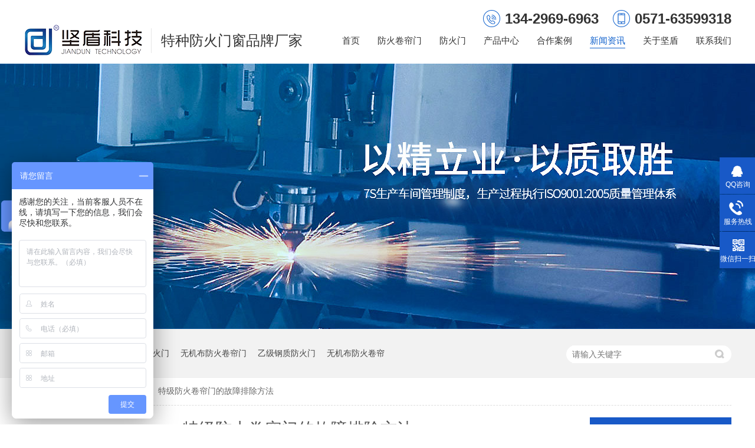

--- FILE ---
content_type: text/html
request_url: http://www.jdmckj.com/articles/tjfhjl8358.html
body_size: 6550
content:
<!DOCTYPE html><html lang="zh"><head data-base="/">
<meta http-equiv="Cache-Control" content="no-transform">
<meta http-equiv="Cache-Control" content="no-siteapp"> 
  <meta charset="UTF-8"> 
  <meta http-equiv="X-UA-Compatible" content="IE=edge"> 
  <meta name="renderer" content="webkit"> 
  <meta http-equiv="pragma" content="no-cache">
 <meta http-equiv="cache-control" content="no-cache,must-revalidate">
 <meta http-equiv="expires" content="Wed, 26 Feb 1997 08:21:57 GMT">
 <meta http-equiv="expires" content="0">
 <meta name="applicable-device" content="pc">
<title>特级防火卷帘门的故障排除方法</title>
<meta name="keywords" content="特级防火卷帘门">
<meta name="description" content="特级防火卷帘门是现代建筑中常用的防火设备之一，具有较高的安全性能和防火效果。然而，在安装和使用过程中，这类防火卷帘门也可能会发生故障。"><meta name="mobile-agent" content="format=html5;url=http://m.jdmckj.com/articles/tjfhjl8358.html"><meta name="mobile-agent" content="format=xhtml;url=http://m.jdmckj.com/articles/tjfhjl8358.html">
<link rel="alternate" media="only screen and (max-width:640px)" href="http://m.jdmckj.com/articles/tjfhjl8358.html">
<script src="http://www.jdmckj.com/js/uaredirect.js" type="text/javascript"></script>
<script type="text/javascript">uaredirect("http://m.jdmckj.com/articles/tjfhjl8358.html");</script>
<link rel="canonical" href="http://www.jdmckj.com/articles/tjfhjl8358.html"> 
  <link href="http://www.jdmckj.com/css/reset.css?1591684423977" rel="stylesheet"> 
  <script src="http://www.jdmckj.com/js/nsw.pc.min.js"></script> 
  <link href="http://www.jdmckj.com/5fc094bce4b013bc2ebd0ebd.css" rel="stylesheet">
  <script>
var _hmt = _hmt || [];
(function() {
  var hm = document.createElement("script");
  hm.src="https://hm.baidu.com/hm.js?9479f0b99a81ca97878aeeeeb302562f";
  var s = document.getElementsByTagName("script")[0]; 
  s.parentNode.insertBefore(hm, s);
})();
</script> 
  <script>
(function(b,a,e,h,f,c,g,s){b[h]=b[h]||function(){(b[h].c=b[h].c||[]).push(arguments)};
b[h].s=!!c;g=a.getElementsByTagName(e)[0];s=a.createElement(e);
s.src="//s.union.360.cn/"+f+".js";s.defer=!0;s.async=!0;g.parentNode.insertBefore(s,g)
})(window,document,"script","_qha",396396,false);
</script> 
  <meta name="sogou_site_verification" content="mJBUcJFgmP">
 </head> 
 <body class="body-color"> 
  <div class="header"> 
 <div class="h_con"> 
  <div class="logo wow fadeInLeft"><a href="http://www.jdmckj.com/" title=""><img alt="杭州富阳坚盾门窗科技有限公司" src="http://www.jdmckj.com/resource/images/750685640e784289b834e1507570ed37_2.png" title="杭州富阳坚盾门窗科技有限公司"></a></div> 
  <h2>特种防火门窗品牌厂家</h2> 
  <div class="h_nav menu"> 
   <ul> 
     
     <li class="cur"> <a href="http://www.jdmckj.com/" title="首页">首页</a> </li> 
     
     <li> <a href="http://www.jdmckj.com/product/fhjlm.html" title="防火卷帘门">防火卷帘门</a> </li> 
     
     <li> <a href="http://www.jdmckj.com/product/fhm.html" title="防火门">防火门</a> </li> 
     
     <li> <a href="http://www.jdmckj.com/product/" title="产品中心">产品中心</a> </li> 
     
     <li> <a href="http://www.jdmckj.com/article/hzal.html" title="合作案例">合作案例</a> </li> 
     
     <li> <a href="http://www.jdmckj.com/article/xwzx.html" title="新闻资讯">新闻资讯</a> </li> 
     
     <li> <a href="http://www.jdmckj.com/helps/gyjd.html" title="关于坚盾">关于坚盾</a> </li> 
     
     <li> <a href="http://www.jdmckj.com/helps/lxwm.html" title="联系我们">联系我们</a> </li> 
     
   </ul> 
  </div> 
  <div class="tel"> 
   <b><img alt="" src="http://www.jdmckj.com/images/tel3.png">134-2969-6963 </b> 
   <b><img alt="" src="http://www.jdmckj.com/images/tel4.png">0571-63599318 </b> 
  </div> 
 </div> 
  
</div> 
  <div> 
 <div class="ty-banner-1"> 
   
   <a href="http://www.jdmckj.com/article/hzal.html" title="坚盾以质取胜"> <img alt="坚盾以质取胜" src="http://www.jdmckj.com/resource/images/e9e1e991328f4f26a1f4b56959b0f82a_18.jpg" title="坚盾以质取胜"> </a> 
    
   
   
   
 </div> 
</div> 
  <div class="p1-search-1 b"> 
 <div class="blk-main"> 
  <div class="blk-md blk"> 
   <div class="p1-search-1-inp fr"> 
    <input class="p1-search-1-inp1" id="key" placeholder="请输入关键字" type="text"> 
    <input class="p1-search-1-inp2" onclick="searchInfo();" type="button"> 
   </div> 
   <p> 热门关键词： 
     
     <a href="http://www.jdmckj.com/product/fhm.html" onclick="searchLink(this);" title="甲级防火门">甲级防火门</a> 
     
     
     <a href="http://www.jdmckj.com/products/mzfhm.html" onclick="searchLink(this);" title="木质防火门">木质防火门</a> 
     
     
     <a href="http://www.jdmckj.com/products/pbys.html" onclick="searchLink(this);" title="无机布防火卷帘门">无机布防火卷帘门</a> 
     
     
     <a href="http://www.jdmckj.com/product/fhjlm.html" onclick="searchLink(this);" title="乙级钢质防火门">乙级钢质防火门</a> 
     
     
     <a href="http://www.jdmckj.com/product/fhjlm.html" onclick="searchLink(this);" title="无机布防火卷帘">无机布防火卷帘</a> 
     </p> 
  </div> 
 </div> 
  
 <!-- CSS --> 
  
</div> 
  <div class="blk-main"> 
   <div class="blk plc"> 
 <!-- HTML --> 
 <div class="p12-curmbs-1" navcrumbs=""> 
  <b> 您的位置：</b> 
  <a href="http://www.jdmckj.com/" title="首页"> 首页 </a> 
  <span> &gt; </span> 
   
   <i> <a href="http://www.jdmckj.com/article/xwzx.html" title="新闻资讯"> 新闻资讯 </a> <span> &gt; </span> </i> 
   
    
   
   <i> <a href="http://www.jdmckj.com/articles/tjfhjl8358.html" title="特级防火卷帘门的故障排除方法"> 特级防火卷帘门的故障排除方法 </a>  </i> 
   
 </div> 
  
  
</div> 
   <div class="clear"></div> 
   <div class="blk-sm fl"> 
    <div class="p15-infocontent-1 blk"> 
 <h1 title="特级防火卷帘门的故障排除方法" class="p15-infocontent-1-tit">
   特级防火卷帘门的故障排除方法 
 </h1> 
 <div class="p15-infocontent-1-bool"> 
  <i><a href="http://www.jdmckj.com/article/cjwtjd.html" title="返回列表"> 返回列表 </a></i> 
  <span> 来源：  
   
      
    </span> 
  <span> 发布日期： 2023.05.25 </span> 
 </div> 
 <div class="p15-infocontent-1-con endit-content"><p>
    <a class="attach inline_attach" href="http://www.jdmckj.com/product/" target="_blank" title="特级防火卷帘门"><strong>特级防火卷帘门</strong></a>是现代建筑中常用的防火设备之一，具有较高的安全性能和防火效果。然而，在安装和使用过程中，这类防火卷帘门也可能会发生故障。本文将介绍<span style="white-space:normal;">这类</span>防火卷帘门的故障排除方法，帮助读者轻松解决常见问题。
</p>
<p class="img-block">
    <img align="center" alt="20230426 (38)" src="http://www.jdmckj.com/resource/images/f89e0b834053451fa78324df47aebb72_2.jpg" title="20230426 (38)">
</p>
<br> 首先，在排除
<strong>特级防火卷帘门</strong>的故障之前，需要了解一些基本知识。<span style="white-space:normal;">这类</span>防火卷帘门一般由电动机、控制系统、帘板等组成。其中，电动机是核心部件，负责驱动卷帘门的开启和关闭；控制系统则是控制整个卷帘门运作的部分；帘板则是用于分隔空间的材料。了解这些基本知识有助于更快地找到故障点。<br>
<br> 接下来，我们将逐一介绍
<strong>特级防火卷帘门</strong>常见故障的排除方法。<br> 1.卷帘门无法开启或关闭。首先检查电源和电路是否正常；然后检查控制系统是否出现故障。如果以上检查均无异常，可能需要更换电动机。
<br> 2.卷帘门运行异常。检查卷帘门轨道是否变形或损坏，以及轨道上的滑块是否磨损严重。如果存在问题，应及时更换或修复。此外，还需要定期润滑卷帘门部件，以确保其运行顺畅。
<br> 3.卷帘门关门时卡顿。可能是由于异物或障碍物卡在帘板与轨道之间导致。此时应检查卷帘门内部是否有异物，并及时清理。
<br> 4.卷帘门漏风或密封性能下降。检查帘板之间的密封性能是否完好，并及时更换受损的密封件。
<br>
<br> 总之，
<a class="attach inline_attach" href="http://www.jdmckj.com/product/" target="_blank" title="特级防火卷帘门"><strong>特级防火卷帘门</strong></a>的故障排除需要耐心和细心。定期维护和保养能够有效延长卷帘门的使用寿命，并确保其在火灾等紧急情况下发挥良好的防火作用。<br></div> 
 <div class="clear"></div> 
  
</div> 
    <div class="p14-pagination-1 blk"> 
 <dl> 
  <dd> 
   <b><em><a href="http://www.jdmckj.com/articles/tjfhjl4577.html" title="特级防火卷帘门的设计原则和要点"> 查看详情 + </a></em></b> 
   <span> 上一条 </span> 
   <a href="http://www.jdmckj.com/articles/tjfhjl4577.html" title="特级防火卷帘门的设计原则和要点"> 特级防火卷帘门的设计原则和要点 </a> 
  </dd> 
  <dt></dt> 
  <dd> 
   <b><em><a href="http://www.jdmckj.com/articles/wjbfhj5652.html" title="无机布防火卷帘门的节能性能分析"> 查看详情 + </a></em></b> 
   <span> 下一条 </span> 
   <a href="http://www.jdmckj.com/articles/wjbfhj5652.html" title="无机布防火卷帘门的节能性能分析"> 无机布防火卷帘门的节能性能分析 </a> 
  </dd> 
 </dl> 
 <div class="p14-pagination-1-href"> 
  <span><a href="http://www.jdmckj.com/article/cjwtjd.html" title="返回列表"> 返回列表 </a></span> 
 </div> 
 <div class="p14-pagination-1-key"> 
  <p> 本文标签： 
    
     
     <span><a href="http://www.jdmckj.com/search.php?key=特级防火卷帘门" title="特级防火卷帘门"> 特级防火卷帘门 </a></span> 
     
    </p> 
 </div> 
 <div class="clear"> 
 </div> 
  
</div> 
    <div class="p14-info-3 blk"> 
 <h3 class="p14-info-3-tit"> 【相关推荐】 </h3> 
 <div class="p14-info-3-list"> 
  <ul> 
    
    <li><h4><a href="http://www.jdmckj.com/articles/mzfhms2683.html" target="_blank" title="木质防火门是否需要配备紧急逃生装置？坚盾科技"><span> 了解详情 &gt; </span> 木质防火门是否需要配备紧急逃生装置？坚盾科技 </a></h4></li> 
    
    <li><h4><a href="http://www.jdmckj.com/articles/gzfhmd2844.html" target="_blank" title="钢质防火门的外观是否可选择不同颜色？坚盾科技"><span> 了解详情 &gt; </span> 钢质防火门的外观是否可选择不同颜色？坚盾科技 </a></h4></li> 
    
    <li><h4><a href="http://www.jdmckj.com/articles/jjgzfh.html" target="_blank" title="甲级钢质防火门是否能够抵御破坏性进入？坚盾科技"><span> 了解详情 &gt; </span> 甲级钢质防火门是否能够抵御破坏性进入？坚盾科技 </a></h4></li> 
    
  </ul> 
 </div> 
  
</div> 
   </div> 
   <div class="blk-xs fr"> 
    <div class="fdh-01 blk"> 
 <div class="fdh-01-tit"> 
  <h2>坚盾资讯中心</h2> 
 </div> 
 <div class="fdh-01-nav" navvicefocus1=""> 
   
   <div class="fdh-01-nav-one"> 
    <h3><a href="http://www.jdmckj.com/article/hzal.html" title="合作案例"> 合作案例 </a></h3> 
    <dl style="display:none;"> 
     <!-- 2级 --> 
      
      <dt> 
       <a href="http://www.jdmckj.com/article/sydc.html" title="商业地产"> 商业地产 </a> 
      </dt> 
       
      
      <dt> 
       <a href="http://www.jdmckj.com/article/xqdk.html" title="小区地库"> 小区地库 </a> 
      </dt> 
       
      
      <dt> 
       <a href="http://www.jdmckj.com/article/sccf.html" title="生产厂房"> 生产厂房 </a> 
      </dt> 
       
      
      <dt> 
       <a href="http://www.jdmckj.com/article/dxcg.html" title="大型场馆"> 大型场馆 </a> 
      </dt> 
       
      
      <dt> 
       <a href="http://www.jdmckj.com/article/xxyy.html" title="学校医院"> 学校医院 </a> 
      </dt> 
       
      
      <dt> 
       <a href="http://www.jdmckj.com/article/ggjt.html" title="公共交通"> 公共交通 </a> 
      </dt> 
       
      
      <dt> 
       <a href="http://www.jdmckj.com/article/scjd.html" title="商超酒店"> 商超酒店 </a> 
      </dt> 
       
      
      <dt> 
       <a href="http://www.jdmckj.com/article/lyjq.html" title="旅游景区"> 旅游景区 </a> 
      </dt> 
       
      
    </dl> 
   </div> 
   
   <div class="fdh-01-nav-one"> 
    <h3><a href="http://www.jdmckj.com/article/xwzx.html" title="新闻资讯"> 新闻资讯 </a></h3> 
    <dl style="display:none;"> 
     <!-- 2级 --> 
      
      <dt> 
       <a href="http://www.jdmckj.com/article/xwdt.html" title="新闻动态"> 新闻动态 </a> 
      </dt> 
       
      
      <dt> 
       <a href="http://www.jdmckj.com/article/cjwtjd.html" title="常见问题"> 常见问题 </a> 
      </dt> 
       
      
    </dl> 
   </div> 
   
 </div> 
 <div class="clear"></div> 
  
  
</div> 
    <div> 
 <div class="p14-pro-1 blk"> 
  <div class="p14-pro-1-tit">
    推荐产品 
  </div> 
  <div class="p14-pro-1-list"> 
    
    <dl> 
     <dt> 
      <a href="http://www.jdmckj.com/products/pbys.html" target="_blank" title="无机布防火卷帘门（卷轴式）"><img alt="无机布防火卷帘门" src="http://www.jdmckj.com/resource/images/4cbef039636b460ea1b2ff31ab3b88a5_5.jpg"></a> 
     </dt> 
     <dd> 
      <h4><a href="http://www.jdmckj.com/products/pbys.html" target="_blank" title="无机布防火卷帘门（卷轴式）">无机布防火卷帘门（卷轴式）</a></h4> 
     </dd> 
    </dl> 
    
    <dl> 
     <dt> 
      <a href="http://www.jdmckj.com/products/wjbfhj776.html" target="_blank" title="无机布防火卷帘（折叠式）"><img alt="无机布防火卷帘门折叠式" src="http://www.jdmckj.com/resource/images/48bdbd6090fc4cf2b84e5628cf98d3d3_3.jpg"></a> 
     </dt> 
     <dd> 
      <h4><a href="http://www.jdmckj.com/products/wjbfhj776.html" target="_blank" title="无机布防火卷帘（折叠式）">无机布防火卷帘（折叠式）</a></h4> 
     </dd> 
    </dl> 
    
    <dl> 
     <dt> 
      <a href="http://www.jdmckj.com/products/gzfhjl.html" target="_blank" title="钢质防火卷帘门（竖式）"><img alt="钢质防火卷帘门（竖式）" src="http://www.jdmckj.com/resource/images/08f36c623889412fa3de8158b64e20ef_14.jpg"></a> 
     </dt> 
     <dd> 
      <h4><a href="http://www.jdmckj.com/products/gzfhjl.html" target="_blank" title="钢质防火卷帘门（竖式）">钢质防火卷帘门（竖式）</a></h4> 
     </dd> 
    </dl> 
    
    <dl> 
     <dt> 
      <a href="http://www.jdmckj.com/products/gzfhjl2448.html" target="_blank" title="钢质防火卷帘门（侧向式）"><img alt="钢质防火卷帘门（侧向式）" src="http://www.jdmckj.com/resource/images/4cbef039636b460ea1b2ff31ab3b88a5_7.jpg"></a> 
     </dt> 
     <dd> 
      <h4><a href="http://www.jdmckj.com/products/gzfhjl2448.html" target="_blank" title="钢质防火卷帘门（侧向式）">钢质防火卷帘门（侧向式）</a></h4> 
     </dd> 
    </dl> 
    
    <dl> 
     <dt> 
      <a href="http://www.jdmckj.com/products/gzfhm.html" target="_blank" title="钢质防火门"><img alt="钢质防火门" src="http://www.jdmckj.com/resource/images/f0036bfea2a746588b2ab861f7049441_3.jpg"></a> 
     </dt> 
     <dd> 
      <h4><a href="http://www.jdmckj.com/products/gzfhm.html" target="_blank" title="钢质防火门">钢质防火门</a></h4> 
     </dd> 
    </dl> 
    
    <dl> 
     <dt> 
      <a href="http://www.jdmckj.com/products/gmzfhm.html" target="_blank" title="钢木质防火门"><img alt="钢木质防火门" src="http://www.jdmckj.com/resource/images/5a41d347367f4123a636fe5e0e6cc9e1_4.jpg"></a> 
     </dt> 
     <dd> 
      <h4><a href="http://www.jdmckj.com/products/gmzfhm.html" target="_blank" title="钢木质防火门">钢木质防火门</a></h4> 
     </dd> 
    </dl> 
    
    <dl> 
     <dt> 
      <a href="http://www.jdmckj.com/products/mzfhm.html" target="_blank" title="木质防火门"><img alt="木质免漆防火门" src="http://www.jdmckj.com/resource/images/736b7b26d411404d820376e00f273a51_2.jpg"></a> 
     </dt> 
     <dd> 
      <h4><a href="http://www.jdmckj.com/products/mzfhm.html" target="_blank" title="木质防火门">木质防火门</a></h4> 
     </dd> 
    </dl> 
    
    <dl> 
     <dt> 
      <a href="http://www.jdmckj.com/products/hdsfhc.html" target="_blank" title="活动式防火窗"><img alt="甲级防火窗" src="http://www.jdmckj.com/resource/images/f9752841ed8a473fba0770f02ae37d1e_8.jpg"></a> 
     </dt> 
     <dd> 
      <h4><a href="http://www.jdmckj.com/products/hdsfhc.html" target="_blank" title="活动式防火窗">活动式防火窗</a></h4> 
     </dd> 
    </dl> 
    
    <dl> 
     <dt> 
      <a href="http://www.jdmckj.com/products/gdsfhc.html" target="_blank" title="固定式防火窗"><img alt="固定式钢质防火窗" src="http://www.jdmckj.com/resource/images/f9752841ed8a473fba0770f02ae37d1e_6.jpg"></a> 
     </dt> 
     <dd> 
      <h4><a href="http://www.jdmckj.com/products/gdsfhc.html" target="_blank" title="固定式防火窗">固定式防火窗</a></h4> 
     </dd> 
    </dl> 
    
    <dl> 
     <dt> 
      <a href="http://www.jdmckj.com/products/hdsrxd.html" target="_blank" title="活动式挡烟垂壁"><img alt="活动式挡烟垂壁" src="http://www.jdmckj.com/resource/images/08f36c623889412fa3de8158b64e20ef_54.jpg"></a> 
     </dt> 
     <dd> 
      <h4><a href="http://www.jdmckj.com/products/hdsrxd.html" target="_blank" title="活动式挡烟垂壁">活动式挡烟垂壁</a></h4> 
     </dd> 
    </dl> 
    
  </div> 
 </div> 
  
  
</div> 
    <div class="contact-z1 blk"> 
 <p> 咨询热线 </p> 
 <span> 134-2969-6963 </span> 
  
</div> 
   </div> 
   <div class="clear"></div> 
  </div> 
  <div> 
 <div class="footer"> 
  <div class="f_con"> 
   <div class="content"> 
    <div class="f_nav"> 
     <h2><em>网站导航</em><i>About us</i></h2> 
     <ul class="clearfix"> 
       
       <li> <a href="http://www.jdmckj.com/" title="网站首页">网站首页</a> </li> 
       
       <li> <a href="http://www.jdmckj.com/product/fhjlm.html" title="防火卷帘门">防火卷帘门</a> </li> 
       
       <li> <a href="http://www.jdmckj.com/product/fhm.html" title="防火门">防火门</a> </li> 
       
       <li> <a href="http://www.jdmckj.com/product/" title="产品中心">产品中心</a> </li> 
       
       <li> <a href="http://www.jdmckj.com/article/hzal.html" title="合作案例">合作案例</a> </li> 
       
       <li> <a href="http://www.jdmckj.com/article/xwzx.html" title="新闻资讯">新闻资讯</a> </li> 
       
       <li> <a href="http://www.jdmckj.com/helps/gyjd.html" title="关于坚盾">关于坚盾</a> </li> 
       
       <li> <a href="http://www.jdmckj.com/helps/lxwm.html" title="联系我们">联系我们</a> </li> 
       
       <li> <a href="http://www.jdmckj.com/Tools/leaveword.html" title="在线留言">在线留言</a> </li> 
       
       <li> <a href="http://www.jdmckj.com/sitemap.html" target="_blank" title="网站地图">网站地图</a> </li> 
       
     </ul> 
    </div> 
    <div class="lxwm"> 
     <h2><em>联系我们</em><i>Contact us</i></h2> 
     <p class="s1">134-2969-6963</p> 
     <p class="s2">邮 箱：<br>admin@hzjd-tech.com</p> 
     <p class="s3">地 址：<br>杭州市富阳区大源镇兴源路8号</p> 
    </div> 
    <div class="sao"> 
     <h2><em>关注我们</em><i>Follow us</i></h2> 
     <p> <em><span><img alt="" src="http://www.jdmckj.com/images/sao_ic.png"></span><b>扫一扫，更多精彩</b></em> <i class="item-2"><img alt="" src="http://www.jdmckj.com/resource/images/f9752841ed8a473fba0770f02ae37d1e_26.jpg"></i> </p> 
    </div> 
   </div> 
  </div> 
  <div class="link"> 
   <div class="content"> 
    <p class="lk2"><b>友情链接 <i>/ Link</i></b> 
      
      <a href="http://menchuang.jiameng.com" target="_blank" title="门窗加盟"> 门窗加盟 </a> 
      
      <a href="http://www.hzspe.com/" target="_blank" title="杭州地暖"> 杭州地暖 </a> 
      
      <a href="http://menchuang.qudao.com" target="_blank" title="门窗代理加盟"> 门窗代理加盟 </a> 
      
      <a href="http://www.flyopt.com/" target="_blank" title="自动对焦显微镜"> 自动对焦显微镜 </a> 
      
      <a href="http://www.tadachina.com.cn/" target="_blank" title="立体车库"> 立体车库 </a> 
      
      <a href="https://www.ddyjapp.com/" target="_blank" title="装修施工网"> 装修施工网 </a> 
     </p> 
   </div> 
  </div> 
  <div class="end"> 
   <div class="content"> 
    <div class="end1"> 
     <h2> <a href="http://www.jdmckj.com/"> <img alt="坚盾科技" src="http://www.jdmckj.com/resource/images/750685640e784289b834e1507570ed37_4.png" title="坚盾科技"> </a></h2> 
     <p>Copyright © 杭州富阳坚盾门窗科技有限公司 &nbsp; 版权声明 &nbsp; 备案号：<a href="https://beian.miit.gov.cn/#/Integrated/index" rel="nofollow" target="_blank">浙ICP备18017420号</a></p> 
     <p>技术支持：牛商股份（股票代码830770） &nbsp; 百度统计</p> 
    </div> 
    <i><img alt="特种防火门窗品牌厂家" src="http://www.jdmckj.com/images/dwy.png" title="特种防火门窗品牌厂家"></i> 
   </div> 
  </div> 
  <div class="clear"></div> 
 </div> 
  
</div> 
  <div class="client-2"> 
 <ul id="client-2"> 
  <li class="my-kefu-qq"> 
   <div class="my-kefu-main"> 
    <div class="my-kefu-left"> 
     <a class="online-contact-btn" href="http://wpa.qq.com/msgrd?v=3&amp;uin=2945755373&amp;site=qq&amp;menu=yes" qq="" target="_blank"> <i></i> <p> QQ咨询 </p> </a> 
    </div> 
    <div class="my-kefu-right"></div> 
   </div> </li> 
  <li class="my-kefu-tel"> 
   <div class="my-kefu-tel-main"> 
    <div class="my-kefu-left"> 
     <i></i> 
     <p> 服务热线 </p> 
    </div> 
    <div class="my-kefu-tel-right" phone400="">134-2969-6963</div> 
   </div> </li> 
  <!--<li class="my-kefu-liuyan">--> 
  <!--    <div class="my-kefu-main">--> 
  <!--        <div class="my-kefu-left">--> 
  <!--            <a href="http://www.jdmckj.com/Tools/leaveword.html" title="在线留言"> <i></i>--> 
  <!--                <p> 在线留言 </p>--> 
  <!--            </a>--> 
  <!--        </div>--> 
  <!--        <div class="my-kefu-right"></div>--> 
  <!--    </div>--> 
  <!--</li>--> 
  <li class="my-kefu-weixin"> 
   <div class="my-kefu-main"> 
    <div class="my-kefu-left"> 
     <i></i> 
     <p> 微信扫一扫 </p> 
    </div> 
    <div class="my-kefu-right"> 
    </div> 
    <div class="my-kefu-weixin-pic"> 
     <img src="http://www.jdmckj.com/resource/images/b2539edf42e14d27b887a10997a6dcb7_2.jpg"> 
    </div> 
   </div> </li> 
  <!--<li class="my-kefu-weibo" th:if="${not #strings.isEmpty(enterprise.xlweibo)}">--> 
  <!--    <div class="my-kefu-main">--> 
  <!--        <div class="my-kefu-left">--> 
  <!--            <a th:href="http://www.jdmckj.com/${enterprise?enterprise.xlweibo:''}" target="_blank" href="javascript:;"> <i></i>--> 
  <!--                <p> 关注微博 </p>--> 
  <!--            </a>--> 
  <!--        </div>--> 
  <!--        <div class="my-kefu-right">--> 
  <!--        </div>--> 
  <!--    </div>--> 
  <!--</li>--> 
  <li class="my-kefu-ftop"> 
   <div class="my-kefu-main"> 
    <div class="my-kefu-left"> 
     <a href="javascript:;"> <i></i> <p> 返回顶部 </p> </a> 
    </div> 
    <div class="my-kefu-right"> 
    </div> 
   </div> </li> 
 </ul> 
  
  
</div> 
  <script src="http://www.jdmckj.com/js/public.js"></script> 
  <script src="http://www.jdmckj.com/5fc094bce4b013bc2ebd0ebd.js" type="text/javascript"></script>
 
<script>  var sysBasePath = null ;var projPageData = {};</script><script>(function(){var bp = document.createElement('script');
var curProtocol = window.location.protocol.split(':')[0];
if (curProtocol === 'https')
{ bp.src='https://zz.bdstatic.com/linksubmit/push.js'; }
else
{ bp.src='http://push.zhanzhang.baidu.com/push.js'; }
var s = document.getElementsByTagName("script")[0];
s.parentNode.insertBefore(bp, s);
})();</script><script src="http://www.jdmckj.com/js/ab77b6ea7f3fbf79.js" type="text/javascript"></script>
<script type="application/ld+json">
{"@content":"https://ziyuan.baidu.com/contexts/cambrian.jsonld","@id":"http://www.jdmckj.com/articles/tjfhjl8358.html","appid":"","title":"特级防火卷帘门的故障排除方法","images":[],"description":"","pubDate":"2023-05-25T08:56:31","upDate":"2024-03-27T09:17:43","lrDate":"2023-05-25T09:01"}
</script></body></html>

--- FILE ---
content_type: text/css
request_url: http://www.jdmckj.com/5fc094bce4b013bc2ebd0ebd.css
body_size: 3376
content:

    body{min-width:1200px;width:100%;overflow-x:hidden;}
    i,em{ font-style:normal;}
    .content{ width:1200px; margin:0 auto;}
    .header{background: #fff;}
    .h_con{width: 1400px;margin: 0 auto;height: 108px;position:relative;}
    .h_con .logo{float: left;margin: 40px 12px 0 0;}
    .h_con h2{float: left;height: 42px;line-height: 42px;font-size: 24px;color: #333;font-weight: normal;padding-left: 16px;margin-top: 48px;border-left: 1px solid #E6E6E6;}
    .h_nav{float: right;height: 78px;margin-top:30px;}
    .h_nav li{float: left;height: 78px;line-height: 78px;margin-left: 45px;position: relative;}
    .h_nav li a{display: block;font-size: 16px;color: #333;}
    .h_nav li:after{position: absolute;width: 0;height: 1px;content: "";background: #0e60cc;left: 0;bottom: 26px;transition: all 0.3s;}
    .h_nav li:hover:after,.h_nav li.cur:after{width: 100%;}
    .h_nav li:hover a,.h_nav li.cur a{color: #0e60cc;}
      .h_con .tel{position: absolute;right: 0;height: 29px;top: 17px;font-size: 24px;color: #333;line-height:29px;}
          .h_con .tel b{float:left;margin-left:24px;}
      .h_con .tel img{margin-right: 8px;vertical-align: top;}
    @media screen and (max-width:1400px) {
      .h_con{width: 1300px;}
      .h_nav li{margin-left: 35px;}
    }
        @media screen and (max-width:1300px) {
      .h_con{width: 1200px;}
      .h_nav li{margin-left: 30px;}
      .h_nav li a{font-size:15px;}
    }
  

        .ty-banner-1 {
            overflow: hidden;
            line-height: 0;
            text-align:center;
        }
        .ty-banner-1 img{
            visibility: hidden;
        }
        .ty-banner-1 img.show{
            visibility: visible;
        }
    

        .p1-search-1 {
            background: #f2f2f2;
            height: 82px;
            border-bottom: 1px solid #eee;
            overflow: hidden;
            font-size: 14px;
        }
        
        .p1-search-1 p {
            color: #444;
            line-height: 82px;
        }
        
        .p1-search-1 a {
            color: #444;
            display: inline-block;
            margin-right: 15px;
        }
        
        .p1-search-1-inp {
            width: 270px;
            height: 30px;
            border-radius: 20px;
            background: #fff;
            padding-left: 10px;
            margin-top: 28px;
        }
        
        .p1-search-1-inp input {
            border: 0;
        }
        
        .p1-search-1-inp1 {
            width: 224px;
            height: 30px;
            line-height: 30px;
            color: #a9a9a9;
            float: left;
        }
        
        .p1-search-1-inp2 {
            width: 30px;
            height: 30px;
            background: url(images/VISkins-p1.png) no-repeat -258px -936px;
            float: right;
            cursor: pointer;
        }
    

        .p12-curmbs-1 {
            font-size: 14px;
            border-bottom: 1px dashed #dcdcdc;
        }
        
        .p12-curblock{
            display: none;
        }
        .p12-curmbs-1 b {
            border-left: 10px solid #2a82dc;
            font-weight: normal;
            padding-left: 8px;
        }
        .p12-curmbs-1 i {
            font-style: normal;
        }
        
        .p12-curmbs-1 span {
            font-family: '宋体';
            padding: 0 5px;
            height: 46px;
            line-height: 46px;
        }
    

        .p15-infocontent-1 {
            margin-bottom: 30px;
        }
        
        .p15-infocontent-1-tit {
            text-align: center;
            font-weight: normal;
            margin-bottom: 40px;
            font-size: 28px;
            line-height: 40px;
            color: #535353;
            height: 40px;
            overflow: hidden;
        }
        
        .p15-infocontent-1-bool {
            border-bottom: 1px solid #2a82dc;
            height: 20px;
            font-size: 12px;
            color:#909090;
        }
        .p15-infocontent-1-bool span{margin-right:20px;}
        .p15-infocontent-1-bool span a{
            color:#909090;}
        .p15-infocontent-1-bool i {
            font-style: normal;
            float: right;
            display: block;
            width: 80px;
            height: 20px;
            line-height: 20px;
            text-align: center;
            color: #fff;
            background: #2a82dc;
        }
        
        .p15-infocontent-1-bool i a {
            color: #fff;
        }
        
        .p15-infocontent-1-bool span {
            margin-right: 15px;
        } 
        
        .p15-infocontent-1-tag span {
            margin-right: 10px;
        }
    

        .p14-pagination-1 dl {
            margin-bottom: 24px;
            padding-right: 40px;
        }
        
        .p14-pagination-1 dd {
            height: 32px;
            font-size: 14px;
            line-height: 32px;
            overflow: hidden;
            text-overflow: ellipsis;
            white-space: nowrap;
        }
        
        .p14-pagination-1 dd b {
            float: right;
            font-weight: normal;
        }
        
        .p14-pagination-1 dd span {
            width: 60px;
            height: 32px;
            background: #a2a2a2;
            color: #fff;
            text-align: center;
            display: inline-block;
            margin-right: 10px;
        }
        
        .p14-pagination-1 dt {
            height: 1px;
            border-bottom: 1px dashed #b5b5b5;
            margin-left: 60px;
            padding-top: 2px;
            margin-bottom: 2px;
        }
        
        .p14-pagination-1 dd em {
            float: right;
            font-style: normal;
            padding-left: 20px;
            font-weight: normal;
        }
        
        .p14-pagination-1 dl a {
            color: #4b4a4a;
        }
        
        .p14-pagination-1-href {
            float: right;
            font-size: 18px;
            line-height: 32px;
        }
        
        .p14-pagination-1-href span {
            display: inline-block;
            padding: 0 6px;
            margin-left: 4px;
            background: #2a82dc;
        }
        
        .p14-pagination-1-href a {
            display: block;
            color: #fff;
        }
        
        .p14-pagination-1-key {
            min-height: 40px;
            border-top: 1px solid #2a82dc;
            font-size: 14px;
            line-height: 40px;
            color:#575556;
        }
        
        .p14-pagination-1-key a {
            color: #575556;
        }
        
        .p14-pagination-1-key span {
            display: inline-block;
            margin: 0 4px;
        }
    

        .p14-info-3 {
            background: #f5f5f5;
            padding: 8px 20px;
        }
        
        .p14-info-3-tit {
            height: 55px;
            font-size: 24px;
            font-weight: normal;
            line-height: 55px;
            color: #4b4a4a;
        }
        
        .p14-info-3-list li h4{
            height: 46px;
            font-size: 14px;
            font-weight: normal;
            line-height: 46px;
            color:#4b4a4a;
            border-top: 1px dashed #dbdbdb;
            overflow: hidden;
            text-overflow: ellipsis;
            white-space: nowrap;
        }
        
        .p14-info-3-list li h4 a{ color:#4b4a4a;}
        .p14-info-3-list li h4 span {
            float: right;
        }
    

        .fdh-01-tit {
            background: #1859c7;
            height: 80px;
        }
        
        .fdh-01-tit h2 {
            height: 75px;
            font-size: 24px;
            font-weight: normal;
            line-height: 75px;
            color: #fff;
            border-bottom: 1px solid #fff;
            text-align: center;
        }
        
        .fdh-01-tit h2 span {
            font-size: 14px;
            text-transform: uppercase;
        }
        
        .fdh-01-nav-one h3 {
            height: 50px;
            line-height: 50px;
            background: url(images/p14-icon5.png) no-repeat right center #ececeb;
            margin-bottom: 2px;
            overflow: hidden;
        }
        
        .fdh-01-nav-one h3 a {
            display: block;
            font-size: 18px;
            font-weight: normal;
            margin-right: 40px;
            margin-left: 38px;
            color: #666666;
            overflow: hidden;
        }
        
        .fdh-01-nav-one h3.sidenavcur,
        .fdh-01-nav-one h3:hover {
            background: url(images/p14-icon2.png) no-repeat right center #1859c7;
        }
        
        .fdh-01-nav-one h3.sidenavcur a,
        .fdh-01-nav-one h3:hover a {
            color: #fff;
        }
        
        .fdh-01-nav dl {
            padding: 2px 0 4px;
        }
        
        .fdh-01-nav dt {
            height: 50px;
            font-size: 16px;
            line-height: 50px;
            padding-left: 54px;
            padding-right: 40px;
            margin-bottom: 1px;
            background: #ececec;
            position: relative;
            overflow: hidden;
        }
        
        .fdh-01-nav dt:after {
            content: "";
            width: 8px;
            height: 8px;
            border: 2px solid #b8b8b8;
            border-style: solid solid none none;
            position: absolute;
            top: 50%;
            right: 32px;
            margin-top: -4px;
            -webkit-transform: rotate(45deg);
            -moz-transform: rotate(45deg);
            -ms-transform: rotate(45deg);
            -o-transform: rotate(45deg);
            transform: rotate(45deg);
        }
        
        .fdh-01-nav dt.sidenavcur:after,
        .fdh-01-nav dt:hover:after {
            border-color: #1859c7;
        }
        
        .fdh-01-nav dt.sidenavcur a,
        .fdh-01-nav dt:hover a {
            color: #1859c7;
        }
        
        .fdh-01-nav dd {
            border: 1px solid #ececec;
            border-bottom: 0;
        }
        
        .fdh-01-nav p {
            height: 50px;
            font-size: 14px;
            line-height: 50px;
            padding-left: 72px;
            padding-right: 40px;
            border-bottom: 1px solid #ececec;
            background: #fff;
            position: relative;
            overflow: hidden;
        }
        
        .fdh-01-nav p.sidenavcur a,
        .fdh-01-nav p:hover a {
            color: #1859c7;
        }
        
        .fdh-01-nav p.sidenavcur:after,
        .fdh-01-nav p:hover:after {
            background: #2a82dc;
        }
        
        .fdh-01-nav a {
            display: block;
            overflow: hidden;
            text-overflow: ellipsis;
            white-space: nowrap;
        }
    

        .p14-pro-1 {
            background: #fff;
        }
        
        .p14-pro-1-tit {
            height: 60px;
            font-size: 24px;
            line-height: 60px;
            margin-bottom: 10px;
            background: #1859c7;
            color: #fff;
            text-align: center;
        }
        
        .p14-pro-1-list dl {
            border: 1px solid rgba(153, 153, 153, 0.3);
            margin-bottom: 10px;
            font-size: 12px;
            box-sizing: border-box;
            line-height: 18px;
            overflow: hidden;
        }
        
        .p14-pro-1-list dt {
            width: 100%;
            /*1:1的高度 238px*/
            /*2:1的高度 119px*/
            /*16:9的高度 134px*/
            /*4:3的高度 178px*/
            height: 178px;
            overflow: hidden;
        }
        
        .p14-pro-1-list dt img {
            display: block;
            width: 100%;
            margin: 0 auto;
        }
        
        .p14-pro-1-list dd h4 {
            height: 40px;
            font-size: 14px;
            font-weight: normal;
            line-height: 40px;
            overflow: hidden;
            text-align: center;
            text-overflow: ellipsis;
            color: #fff;
            background: #333;
            white-space: nowrap;
        }
        
        .p14-pro-1-list dd h4 a {
            display: block;
            color: #fff;
        }
    

        .contact-z1 {
            height: 140px;
            background: url("images/contact-z1.jpg") no-repeat;
            color: #333;
            margin-bottom: 30px;
        }
        
        .contact-z1 p {
            font-size: 20px;
            height: 30px;
            line-height: 30px;
            padding: 37px 0 0 95px; 
            background: url(images/contact-z1_tel.png) no-repeat 74px 44px;
        }
        
        .contact-z1 span {
            display: block;
            height: 30px;
            font-weight: bold;
            font-size: 18px;
            line-height: 30px; 
            padding-left: 73px;
        }
    

    .footer{padding-top: 50px;}
    .f_con{height:270px;border-bottom: 1px solid #efefef;box-sizing: border-box;}
    .f_nav{float: left;height:222px;width:300px;text-align: left;border-right: 1px solid #efefef;box-sizing: border-box;margin-right: 90px;}
    .f_nav h2{height:38px;text-align: left;width: 292px;position: relative;}
    .f_nav h2 em{font-size:20px;color: #333333;display: block;line-height:20px;font-weight:normal;}
    .f_nav h2 i{font-size: 12px;line-height: 12px;display: block;color: #999999;font-family: "Arial";padding-top: 10px;font-weight: normal;opacity: 0.6;letter-spacing: 1px;}
    .f_nav ul{margin-top:30px;}
    .f_nav  li{width:128px;float:left;}
    .f_nav li a{font-size: 14px;line-height: 30px;display: block;color: #666666;}
    .f_nav li a:hover{color: #0e60cc;}
    .lxwm{float: left;height:222px;width:412px;text-align: left;border-right: 1px solid #efefef;box-sizing: border-box;}
    .lxwm h2{height:38px;text-align: left;width: 292px;position: relative;margin-bottom: 35px;}
    .lxwm h2 em{font-size:20px;color: #333333;display: block;line-height:20px;font-weight:normal;}
    .lxwm h2 i{font-size: 12px;line-height: 12px;display: block;color: #999999;font-family: "Arial";padding-top: 10px;font-weight: normal;opacity: 0.6;letter-spacing: 1px;}
    .lxwm p{font-size: 14px;line-height: 26px;display: block;color: #666666;margin-bottom: 8px;}
    .lxwm .s1{background:url(images/tel1.png) no-repeat left;padding-left: 29px;font-size: 24px;font-weight: bold;color: #333333;margin-bottom: 12px;}
    .sao{float:right;height:260px;width:341px;text-align: left;}
    .sao h2{height:38px;text-align: left;width: 292px;position: relative;}
    .sao h2 em{font-size:20px;color: #333333;display: block;line-height:20px;font-weight:normal;}
    .sao h2 i{font-size: 12px;line-height: 12px;display: block;color: #999999;font-family: "Arial";padding-top: 10px;font-weight: normal;opacity: 0.6;letter-spacing: 1px;}
    .sao p{width:301px;height:191px;margin-top:30px;}
    .sao p em{height: 172px;width: 115px; display: block; float: left; margin-right: 41px;margin-top: 5px;}
    .sao p em span{height:100px;width:95px;display: block;}
    .sao p em b{font-size:14px;color:#333333;display: block;line-height:24px;font-weight: normal;padding-top:15px;}
    .sao p i{height: 135px;width: 135px;float: left;background: #f4f4f4;position: relative;overflow: hidden;}
    .sao p i:after{display:block;position:absolute;left:10px;top:0;width:100%;height:35px;content:"";animation:light 5s infinite;-webkit-animation:light 5s infinite;}
    .sao p i img{height:135px;width:135px;display: block;}
    .sao .item-2:after{background:url(images/code_shadow1.png) no-repeat 0 0;}
    @keyframes light{
      0%{top:0;}
      50%{top:100%;}
      100%{top:-40px;}
    }

    .link{height:155px;line-height:51px;display:none;}
    .link .lk2 b{font-size: 18px;color: #333333;font-weight:normal;}
    .link .lk2 b i{font-size:14px;color:#cccccc;font-family: Arial;}
    .link .lk2 a{font-size: 14px;color: #999999;position: relative;margin-left:40px;}
    .link .lk2 a:hover{color: #0e60cc;}
    .end{height: 234px;background: #021523;}
    .end1{float: left;width: 550px;}
    .end1 h2{padding: 63px 0 14px;display: block;}
    .end1 p{font-size:14px;color:#ffffff;display: block;line-height:30px;opacity: 0.4;}
    .end1 p a{color:#ffffff;}
    .end i{float: right;padding-top:73px;}

  

        .client-2 {
            position: fixed;
            right: -170px;
            top: 50%;
            z-index: 900;
        }
        
        .client-2 li a {
            text-decoration: none;
        }
        .client-2 li {
            margin-top: 1px;
            clear: both;
            height: 62px;
            position: relative;
        }
        
        .client-2 li i {
            background: url(images/fx.png) no-repeat;
            display: block;
            width: 30px;
            height: 27px;
            margin: 0px auto;
            text-align: center;
        }
        
        .client-2 li p {
            height: 20px;
            font-size: 12px;
            line-height: 20px;
            overflow: hidden;
            text-align: center;
            color: #fff;
        }
        
        .client-2 .my-kefu-qq i {
            background-position: 4px 5px;
        }
        
        .client-2 .my-kefu-tel i {
            background-position: 0 -21px;
        }
        
        .client-2 .my-kefu-liuyan i {
            background-position: 4px -53px;
        }
        
        .client-2 .my-kefu-weixin i {
            background-position: -34px 4px;
        }
        
        .client-2 .my-kefu-weibo i {
            background-position: -30px -22px;
        }
        
        .client-2 .my-kefu-ftop {
            display: none;
        }
        
        .client-2 .my-kefu-ftop i {
               width: 33px;
    height: 31px;
    background-position: -23px -47px;
    background-size: 52px 82px;
        }
        .client-2 .my-kefu-ftop .my-kefu-main{
            padding-top: 6px;
        }
        
        .client-2 .my-kefu-left {
            float: left;
            width: 62px;
            height: 47px;
            position: relative;
        }
        
        .client-2 .my-kefu-tel-right {
            font-size: 16px;
            color: #fff;
            float: left;
            height: 24px;
            line-height: 22px;
            padding: 0 15px;
            border-left: 1px solid #fff;
            margin-top: 14px;
        }
        
        .client-2 .my-kefu-right {
            width: 20px;
        }
        
        .client-2 .my-kefu-tel-main {
            background: #1859c7;
            color: #fff;
            height: 53px;
            width: 230px;
            padding:9px 0 0;
            float: left;
        }
        
        .client-2 .my-kefu-main {
            background: #1859c7;
            width: 97px;
            height: 53px;
            position: relative;
            padding:9px 0 0;
            float: left;
        }
        
        .client-2 .my-kefu-weixin-pic {
            position: absolute;
            left: -130px;
            top: -24px;
            display: none;
            z-index: 333;
        }
        
        .my-kefu-weixin-pic img {
            width: 115px;
            height: 115px;
        }
    
